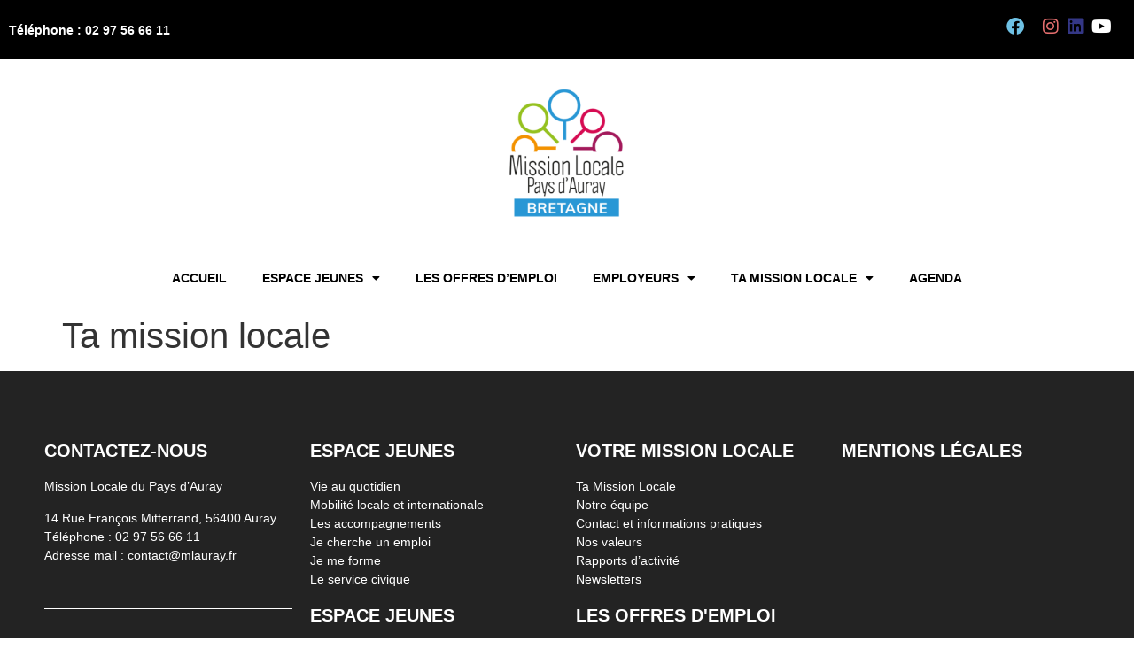

--- FILE ---
content_type: text/html; charset=UTF-8
request_url: https://mlauray.fr/votre-mission-locale/
body_size: 12164
content:
<!doctype html>
<html lang="fr-FR">
<head>
	<meta charset="UTF-8">
	<meta name="viewport" content="width=device-width, initial-scale=1">
	<link rel="profile" href="https://gmpg.org/xfn/11">
	<title>Ta mission locale &#8211; Mission Locale Auray</title>
<meta name='robots' content='max-image-preview:large' />
	<style>img:is([sizes="auto" i], [sizes^="auto," i]) { contain-intrinsic-size: 3000px 1500px }</style>
	<link rel="alternate" type="application/rss+xml" title="Mission Locale Auray &raquo; Flux" href="https://mlauray.fr/feed/" />
<link rel="alternate" type="application/rss+xml" title="Mission Locale Auray &raquo; Flux des commentaires" href="https://mlauray.fr/comments/feed/" />
<link rel="alternate" type="text/calendar" title="Mission Locale Auray &raquo; Flux iCal" href="https://mlauray.fr/events/?ical=1" />
<script>
window._wpemojiSettings = {"baseUrl":"https:\/\/s.w.org\/images\/core\/emoji\/16.0.1\/72x72\/","ext":".png","svgUrl":"https:\/\/s.w.org\/images\/core\/emoji\/16.0.1\/svg\/","svgExt":".svg","source":{"concatemoji":"https:\/\/mlauray.fr\/wp-includes\/js\/wp-emoji-release.min.js?ver=6.8.3"}};
/*! This file is auto-generated */
!function(s,n){var o,i,e;function c(e){try{var t={supportTests:e,timestamp:(new Date).valueOf()};sessionStorage.setItem(o,JSON.stringify(t))}catch(e){}}function p(e,t,n){e.clearRect(0,0,e.canvas.width,e.canvas.height),e.fillText(t,0,0);var t=new Uint32Array(e.getImageData(0,0,e.canvas.width,e.canvas.height).data),a=(e.clearRect(0,0,e.canvas.width,e.canvas.height),e.fillText(n,0,0),new Uint32Array(e.getImageData(0,0,e.canvas.width,e.canvas.height).data));return t.every(function(e,t){return e===a[t]})}function u(e,t){e.clearRect(0,0,e.canvas.width,e.canvas.height),e.fillText(t,0,0);for(var n=e.getImageData(16,16,1,1),a=0;a<n.data.length;a++)if(0!==n.data[a])return!1;return!0}function f(e,t,n,a){switch(t){case"flag":return n(e,"\ud83c\udff3\ufe0f\u200d\u26a7\ufe0f","\ud83c\udff3\ufe0f\u200b\u26a7\ufe0f")?!1:!n(e,"\ud83c\udde8\ud83c\uddf6","\ud83c\udde8\u200b\ud83c\uddf6")&&!n(e,"\ud83c\udff4\udb40\udc67\udb40\udc62\udb40\udc65\udb40\udc6e\udb40\udc67\udb40\udc7f","\ud83c\udff4\u200b\udb40\udc67\u200b\udb40\udc62\u200b\udb40\udc65\u200b\udb40\udc6e\u200b\udb40\udc67\u200b\udb40\udc7f");case"emoji":return!a(e,"\ud83e\udedf")}return!1}function g(e,t,n,a){var r="undefined"!=typeof WorkerGlobalScope&&self instanceof WorkerGlobalScope?new OffscreenCanvas(300,150):s.createElement("canvas"),o=r.getContext("2d",{willReadFrequently:!0}),i=(o.textBaseline="top",o.font="600 32px Arial",{});return e.forEach(function(e){i[e]=t(o,e,n,a)}),i}function t(e){var t=s.createElement("script");t.src=e,t.defer=!0,s.head.appendChild(t)}"undefined"!=typeof Promise&&(o="wpEmojiSettingsSupports",i=["flag","emoji"],n.supports={everything:!0,everythingExceptFlag:!0},e=new Promise(function(e){s.addEventListener("DOMContentLoaded",e,{once:!0})}),new Promise(function(t){var n=function(){try{var e=JSON.parse(sessionStorage.getItem(o));if("object"==typeof e&&"number"==typeof e.timestamp&&(new Date).valueOf()<e.timestamp+604800&&"object"==typeof e.supportTests)return e.supportTests}catch(e){}return null}();if(!n){if("undefined"!=typeof Worker&&"undefined"!=typeof OffscreenCanvas&&"undefined"!=typeof URL&&URL.createObjectURL&&"undefined"!=typeof Blob)try{var e="postMessage("+g.toString()+"("+[JSON.stringify(i),f.toString(),p.toString(),u.toString()].join(",")+"));",a=new Blob([e],{type:"text/javascript"}),r=new Worker(URL.createObjectURL(a),{name:"wpTestEmojiSupports"});return void(r.onmessage=function(e){c(n=e.data),r.terminate(),t(n)})}catch(e){}c(n=g(i,f,p,u))}t(n)}).then(function(e){for(var t in e)n.supports[t]=e[t],n.supports.everything=n.supports.everything&&n.supports[t],"flag"!==t&&(n.supports.everythingExceptFlag=n.supports.everythingExceptFlag&&n.supports[t]);n.supports.everythingExceptFlag=n.supports.everythingExceptFlag&&!n.supports.flag,n.DOMReady=!1,n.readyCallback=function(){n.DOMReady=!0}}).then(function(){return e}).then(function(){var e;n.supports.everything||(n.readyCallback(),(e=n.source||{}).concatemoji?t(e.concatemoji):e.wpemoji&&e.twemoji&&(t(e.twemoji),t(e.wpemoji)))}))}((window,document),window._wpemojiSettings);
</script>
<style id='wp-emoji-styles-inline-css'>

	img.wp-smiley, img.emoji {
		display: inline !important;
		border: none !important;
		box-shadow: none !important;
		height: 1em !important;
		width: 1em !important;
		margin: 0 0.07em !important;
		vertical-align: -0.1em !important;
		background: none !important;
		padding: 0 !important;
	}
</style>
<style id='global-styles-inline-css'>
:root{--wp--preset--aspect-ratio--square: 1;--wp--preset--aspect-ratio--4-3: 4/3;--wp--preset--aspect-ratio--3-4: 3/4;--wp--preset--aspect-ratio--3-2: 3/2;--wp--preset--aspect-ratio--2-3: 2/3;--wp--preset--aspect-ratio--16-9: 16/9;--wp--preset--aspect-ratio--9-16: 9/16;--wp--preset--color--black: #000000;--wp--preset--color--cyan-bluish-gray: #abb8c3;--wp--preset--color--white: #ffffff;--wp--preset--color--pale-pink: #f78da7;--wp--preset--color--vivid-red: #cf2e2e;--wp--preset--color--luminous-vivid-orange: #ff6900;--wp--preset--color--luminous-vivid-amber: #fcb900;--wp--preset--color--light-green-cyan: #7bdcb5;--wp--preset--color--vivid-green-cyan: #00d084;--wp--preset--color--pale-cyan-blue: #8ed1fc;--wp--preset--color--vivid-cyan-blue: #0693e3;--wp--preset--color--vivid-purple: #9b51e0;--wp--preset--gradient--vivid-cyan-blue-to-vivid-purple: linear-gradient(135deg,rgba(6,147,227,1) 0%,rgb(155,81,224) 100%);--wp--preset--gradient--light-green-cyan-to-vivid-green-cyan: linear-gradient(135deg,rgb(122,220,180) 0%,rgb(0,208,130) 100%);--wp--preset--gradient--luminous-vivid-amber-to-luminous-vivid-orange: linear-gradient(135deg,rgba(252,185,0,1) 0%,rgba(255,105,0,1) 100%);--wp--preset--gradient--luminous-vivid-orange-to-vivid-red: linear-gradient(135deg,rgba(255,105,0,1) 0%,rgb(207,46,46) 100%);--wp--preset--gradient--very-light-gray-to-cyan-bluish-gray: linear-gradient(135deg,rgb(238,238,238) 0%,rgb(169,184,195) 100%);--wp--preset--gradient--cool-to-warm-spectrum: linear-gradient(135deg,rgb(74,234,220) 0%,rgb(151,120,209) 20%,rgb(207,42,186) 40%,rgb(238,44,130) 60%,rgb(251,105,98) 80%,rgb(254,248,76) 100%);--wp--preset--gradient--blush-light-purple: linear-gradient(135deg,rgb(255,206,236) 0%,rgb(152,150,240) 100%);--wp--preset--gradient--blush-bordeaux: linear-gradient(135deg,rgb(254,205,165) 0%,rgb(254,45,45) 50%,rgb(107,0,62) 100%);--wp--preset--gradient--luminous-dusk: linear-gradient(135deg,rgb(255,203,112) 0%,rgb(199,81,192) 50%,rgb(65,88,208) 100%);--wp--preset--gradient--pale-ocean: linear-gradient(135deg,rgb(255,245,203) 0%,rgb(182,227,212) 50%,rgb(51,167,181) 100%);--wp--preset--gradient--electric-grass: linear-gradient(135deg,rgb(202,248,128) 0%,rgb(113,206,126) 100%);--wp--preset--gradient--midnight: linear-gradient(135deg,rgb(2,3,129) 0%,rgb(40,116,252) 100%);--wp--preset--font-size--small: 13px;--wp--preset--font-size--medium: 20px;--wp--preset--font-size--large: 36px;--wp--preset--font-size--x-large: 42px;--wp--preset--spacing--20: 0.44rem;--wp--preset--spacing--30: 0.67rem;--wp--preset--spacing--40: 1rem;--wp--preset--spacing--50: 1.5rem;--wp--preset--spacing--60: 2.25rem;--wp--preset--spacing--70: 3.38rem;--wp--preset--spacing--80: 5.06rem;--wp--preset--shadow--natural: 6px 6px 9px rgba(0, 0, 0, 0.2);--wp--preset--shadow--deep: 12px 12px 50px rgba(0, 0, 0, 0.4);--wp--preset--shadow--sharp: 6px 6px 0px rgba(0, 0, 0, 0.2);--wp--preset--shadow--outlined: 6px 6px 0px -3px rgba(255, 255, 255, 1), 6px 6px rgba(0, 0, 0, 1);--wp--preset--shadow--crisp: 6px 6px 0px rgba(0, 0, 0, 1);}:root { --wp--style--global--content-size: 800px;--wp--style--global--wide-size: 1200px; }:where(body) { margin: 0; }.wp-site-blocks > .alignleft { float: left; margin-right: 2em; }.wp-site-blocks > .alignright { float: right; margin-left: 2em; }.wp-site-blocks > .aligncenter { justify-content: center; margin-left: auto; margin-right: auto; }:where(.wp-site-blocks) > * { margin-block-start: 24px; margin-block-end: 0; }:where(.wp-site-blocks) > :first-child { margin-block-start: 0; }:where(.wp-site-blocks) > :last-child { margin-block-end: 0; }:root { --wp--style--block-gap: 24px; }:root :where(.is-layout-flow) > :first-child{margin-block-start: 0;}:root :where(.is-layout-flow) > :last-child{margin-block-end: 0;}:root :where(.is-layout-flow) > *{margin-block-start: 24px;margin-block-end: 0;}:root :where(.is-layout-constrained) > :first-child{margin-block-start: 0;}:root :where(.is-layout-constrained) > :last-child{margin-block-end: 0;}:root :where(.is-layout-constrained) > *{margin-block-start: 24px;margin-block-end: 0;}:root :where(.is-layout-flex){gap: 24px;}:root :where(.is-layout-grid){gap: 24px;}.is-layout-flow > .alignleft{float: left;margin-inline-start: 0;margin-inline-end: 2em;}.is-layout-flow > .alignright{float: right;margin-inline-start: 2em;margin-inline-end: 0;}.is-layout-flow > .aligncenter{margin-left: auto !important;margin-right: auto !important;}.is-layout-constrained > .alignleft{float: left;margin-inline-start: 0;margin-inline-end: 2em;}.is-layout-constrained > .alignright{float: right;margin-inline-start: 2em;margin-inline-end: 0;}.is-layout-constrained > .aligncenter{margin-left: auto !important;margin-right: auto !important;}.is-layout-constrained > :where(:not(.alignleft):not(.alignright):not(.alignfull)){max-width: var(--wp--style--global--content-size);margin-left: auto !important;margin-right: auto !important;}.is-layout-constrained > .alignwide{max-width: var(--wp--style--global--wide-size);}body .is-layout-flex{display: flex;}.is-layout-flex{flex-wrap: wrap;align-items: center;}.is-layout-flex > :is(*, div){margin: 0;}body .is-layout-grid{display: grid;}.is-layout-grid > :is(*, div){margin: 0;}body{padding-top: 0px;padding-right: 0px;padding-bottom: 0px;padding-left: 0px;}a:where(:not(.wp-element-button)){text-decoration: underline;}:root :where(.wp-element-button, .wp-block-button__link){background-color: #32373c;border-width: 0;color: #fff;font-family: inherit;font-size: inherit;line-height: inherit;padding: calc(0.667em + 2px) calc(1.333em + 2px);text-decoration: none;}.has-black-color{color: var(--wp--preset--color--black) !important;}.has-cyan-bluish-gray-color{color: var(--wp--preset--color--cyan-bluish-gray) !important;}.has-white-color{color: var(--wp--preset--color--white) !important;}.has-pale-pink-color{color: var(--wp--preset--color--pale-pink) !important;}.has-vivid-red-color{color: var(--wp--preset--color--vivid-red) !important;}.has-luminous-vivid-orange-color{color: var(--wp--preset--color--luminous-vivid-orange) !important;}.has-luminous-vivid-amber-color{color: var(--wp--preset--color--luminous-vivid-amber) !important;}.has-light-green-cyan-color{color: var(--wp--preset--color--light-green-cyan) !important;}.has-vivid-green-cyan-color{color: var(--wp--preset--color--vivid-green-cyan) !important;}.has-pale-cyan-blue-color{color: var(--wp--preset--color--pale-cyan-blue) !important;}.has-vivid-cyan-blue-color{color: var(--wp--preset--color--vivid-cyan-blue) !important;}.has-vivid-purple-color{color: var(--wp--preset--color--vivid-purple) !important;}.has-black-background-color{background-color: var(--wp--preset--color--black) !important;}.has-cyan-bluish-gray-background-color{background-color: var(--wp--preset--color--cyan-bluish-gray) !important;}.has-white-background-color{background-color: var(--wp--preset--color--white) !important;}.has-pale-pink-background-color{background-color: var(--wp--preset--color--pale-pink) !important;}.has-vivid-red-background-color{background-color: var(--wp--preset--color--vivid-red) !important;}.has-luminous-vivid-orange-background-color{background-color: var(--wp--preset--color--luminous-vivid-orange) !important;}.has-luminous-vivid-amber-background-color{background-color: var(--wp--preset--color--luminous-vivid-amber) !important;}.has-light-green-cyan-background-color{background-color: var(--wp--preset--color--light-green-cyan) !important;}.has-vivid-green-cyan-background-color{background-color: var(--wp--preset--color--vivid-green-cyan) !important;}.has-pale-cyan-blue-background-color{background-color: var(--wp--preset--color--pale-cyan-blue) !important;}.has-vivid-cyan-blue-background-color{background-color: var(--wp--preset--color--vivid-cyan-blue) !important;}.has-vivid-purple-background-color{background-color: var(--wp--preset--color--vivid-purple) !important;}.has-black-border-color{border-color: var(--wp--preset--color--black) !important;}.has-cyan-bluish-gray-border-color{border-color: var(--wp--preset--color--cyan-bluish-gray) !important;}.has-white-border-color{border-color: var(--wp--preset--color--white) !important;}.has-pale-pink-border-color{border-color: var(--wp--preset--color--pale-pink) !important;}.has-vivid-red-border-color{border-color: var(--wp--preset--color--vivid-red) !important;}.has-luminous-vivid-orange-border-color{border-color: var(--wp--preset--color--luminous-vivid-orange) !important;}.has-luminous-vivid-amber-border-color{border-color: var(--wp--preset--color--luminous-vivid-amber) !important;}.has-light-green-cyan-border-color{border-color: var(--wp--preset--color--light-green-cyan) !important;}.has-vivid-green-cyan-border-color{border-color: var(--wp--preset--color--vivid-green-cyan) !important;}.has-pale-cyan-blue-border-color{border-color: var(--wp--preset--color--pale-cyan-blue) !important;}.has-vivid-cyan-blue-border-color{border-color: var(--wp--preset--color--vivid-cyan-blue) !important;}.has-vivid-purple-border-color{border-color: var(--wp--preset--color--vivid-purple) !important;}.has-vivid-cyan-blue-to-vivid-purple-gradient-background{background: var(--wp--preset--gradient--vivid-cyan-blue-to-vivid-purple) !important;}.has-light-green-cyan-to-vivid-green-cyan-gradient-background{background: var(--wp--preset--gradient--light-green-cyan-to-vivid-green-cyan) !important;}.has-luminous-vivid-amber-to-luminous-vivid-orange-gradient-background{background: var(--wp--preset--gradient--luminous-vivid-amber-to-luminous-vivid-orange) !important;}.has-luminous-vivid-orange-to-vivid-red-gradient-background{background: var(--wp--preset--gradient--luminous-vivid-orange-to-vivid-red) !important;}.has-very-light-gray-to-cyan-bluish-gray-gradient-background{background: var(--wp--preset--gradient--very-light-gray-to-cyan-bluish-gray) !important;}.has-cool-to-warm-spectrum-gradient-background{background: var(--wp--preset--gradient--cool-to-warm-spectrum) !important;}.has-blush-light-purple-gradient-background{background: var(--wp--preset--gradient--blush-light-purple) !important;}.has-blush-bordeaux-gradient-background{background: var(--wp--preset--gradient--blush-bordeaux) !important;}.has-luminous-dusk-gradient-background{background: var(--wp--preset--gradient--luminous-dusk) !important;}.has-pale-ocean-gradient-background{background: var(--wp--preset--gradient--pale-ocean) !important;}.has-electric-grass-gradient-background{background: var(--wp--preset--gradient--electric-grass) !important;}.has-midnight-gradient-background{background: var(--wp--preset--gradient--midnight) !important;}.has-small-font-size{font-size: var(--wp--preset--font-size--small) !important;}.has-medium-font-size{font-size: var(--wp--preset--font-size--medium) !important;}.has-large-font-size{font-size: var(--wp--preset--font-size--large) !important;}.has-x-large-font-size{font-size: var(--wp--preset--font-size--x-large) !important;}
:root :where(.wp-block-pullquote){font-size: 1.5em;line-height: 1.6;}
</style>
<link rel='stylesheet' id='tribe-events-v2-single-skeleton-css' href='https://mlauray.fr/wp-content/plugins/the-events-calendar/build/css/tribe-events-single-skeleton.css?ver=6.15.4' media='all' />
<link rel='stylesheet' id='tribe-events-v2-single-skeleton-full-css' href='https://mlauray.fr/wp-content/plugins/the-events-calendar/build/css/tribe-events-single-full.css?ver=6.15.4' media='all' />
<link rel='stylesheet' id='tec-events-elementor-widgets-base-styles-css' href='https://mlauray.fr/wp-content/plugins/the-events-calendar/build/css/integrations/plugins/elementor/widgets/widget-base.css?ver=6.15.4' media='all' />
<link rel='stylesheet' id='hello-elementor-css' href='https://mlauray.fr/wp-content/themes/hello-elementor/assets/css/reset.css?ver=3.4.4' media='all' />
<link rel='stylesheet' id='hello-elementor-theme-style-css' href='https://mlauray.fr/wp-content/themes/hello-elementor/assets/css/theme.css?ver=3.4.4' media='all' />
<link rel='stylesheet' id='hello-elementor-header-footer-css' href='https://mlauray.fr/wp-content/themes/hello-elementor/assets/css/header-footer.css?ver=3.4.4' media='all' />
<link rel='stylesheet' id='elementor-frontend-css' href='https://mlauray.fr/wp-content/plugins/elementor/assets/css/frontend.min.css?ver=3.32.5' media='all' />
<link rel='stylesheet' id='elementor-post-5-css' href='https://mlauray.fr/wp-content/uploads/elementor/css/post-5.css?ver=1762287372' media='all' />
<link rel='stylesheet' id='widget-image-css' href='https://mlauray.fr/wp-content/plugins/elementor/assets/css/widget-image.min.css?ver=3.32.5' media='all' />
<link rel='stylesheet' id='e-sticky-css' href='https://mlauray.fr/wp-content/plugins/elementor-pro/assets/css/modules/sticky.min.css?ver=3.29.2' media='all' />
<link rel='stylesheet' id='widget-nav-menu-css' href='https://mlauray.fr/wp-content/plugins/elementor-pro/assets/css/widget-nav-menu.min.css?ver=3.29.2' media='all' />
<link rel='stylesheet' id='widget-spacer-css' href='https://mlauray.fr/wp-content/plugins/elementor/assets/css/widget-spacer.min.css?ver=3.32.5' media='all' />
<link rel='stylesheet' id='widget-heading-css' href='https://mlauray.fr/wp-content/plugins/elementor/assets/css/widget-heading.min.css?ver=3.32.5' media='all' />
<link rel='stylesheet' id='widget-divider-css' href='https://mlauray.fr/wp-content/plugins/elementor/assets/css/widget-divider.min.css?ver=3.32.5' media='all' />
<link rel='stylesheet' id='elementor-icons-css' href='https://mlauray.fr/wp-content/plugins/elementor/assets/lib/eicons/css/elementor-icons.min.css?ver=5.44.0' media='all' />
<link rel='stylesheet' id='elementor-post-29-css' href='https://mlauray.fr/wp-content/uploads/elementor/css/post-29.css?ver=1762287372' media='all' />
<link rel='stylesheet' id='elementor-post-341-css' href='https://mlauray.fr/wp-content/uploads/elementor/css/post-341.css?ver=1762287372' media='all' />
<link rel='stylesheet' id='ecs-styles-css' href='https://mlauray.fr/wp-content/plugins/ele-custom-skin/assets/css/ecs-style.css?ver=3.1.9' media='all' />
<link rel='stylesheet' id='elementor-gf-local-roboto-css' href='http://mlauray.fr/wp-content/uploads/elementor/google-fonts/css/roboto.css?ver=1742242563' media='all' />
<link rel='stylesheet' id='elementor-gf-local-robotoslab-css' href='http://mlauray.fr/wp-content/uploads/elementor/google-fonts/css/robotoslab.css?ver=1742242565' media='all' />
<link rel='stylesheet' id='elementor-icons-shared-0-css' href='https://mlauray.fr/wp-content/plugins/elementor/assets/lib/font-awesome/css/fontawesome.min.css?ver=5.15.3' media='all' />
<link rel='stylesheet' id='elementor-icons-fa-brands-css' href='https://mlauray.fr/wp-content/plugins/elementor/assets/lib/font-awesome/css/brands.min.css?ver=5.15.3' media='all' />
<link rel='stylesheet' id='elementor-icons-fa-solid-css' href='https://mlauray.fr/wp-content/plugins/elementor/assets/lib/font-awesome/css/solid.min.css?ver=5.15.3' media='all' />
<script src="https://mlauray.fr/wp-includes/js/jquery/jquery.min.js?ver=3.7.1" id="jquery-core-js"></script>
<script src="https://mlauray.fr/wp-includes/js/jquery/jquery-migrate.min.js?ver=3.4.1" id="jquery-migrate-js"></script>
<script id="ecs_ajax_load-js-extra">
var ecs_ajax_params = {"ajaxurl":"https:\/\/mlauray.fr\/wp-admin\/admin-ajax.php","posts":"{\"page\":0,\"pagename\":\"votre-mission-locale\",\"error\":\"\",\"m\":\"\",\"p\":0,\"post_parent\":\"\",\"subpost\":\"\",\"subpost_id\":\"\",\"attachment\":\"\",\"attachment_id\":0,\"name\":\"votre-mission-locale\",\"page_id\":0,\"second\":\"\",\"minute\":\"\",\"hour\":\"\",\"day\":0,\"monthnum\":0,\"year\":0,\"w\":0,\"category_name\":\"\",\"tag\":\"\",\"cat\":\"\",\"tag_id\":\"\",\"author\":\"\",\"author_name\":\"\",\"feed\":\"\",\"tb\":\"\",\"paged\":0,\"meta_key\":\"\",\"meta_value\":\"\",\"preview\":\"\",\"s\":\"\",\"sentence\":\"\",\"title\":\"\",\"fields\":\"all\",\"menu_order\":\"\",\"embed\":\"\",\"category__in\":[],\"category__not_in\":[],\"category__and\":[],\"post__in\":[],\"post__not_in\":[],\"post_name__in\":[],\"tag__in\":[],\"tag__not_in\":[],\"tag__and\":[],\"tag_slug__in\":[],\"tag_slug__and\":[],\"post_parent__in\":[],\"post_parent__not_in\":[],\"author__in\":[],\"author__not_in\":[],\"search_columns\":[],\"ignore_sticky_posts\":false,\"suppress_filters\":false,\"cache_results\":true,\"update_post_term_cache\":true,\"update_menu_item_cache\":false,\"lazy_load_term_meta\":true,\"update_post_meta_cache\":true,\"post_type\":\"\",\"posts_per_page\":10,\"nopaging\":false,\"comments_per_page\":\"50\",\"no_found_rows\":false,\"order\":\"DESC\"}"};
</script>
<script src="https://mlauray.fr/wp-content/plugins/ele-custom-skin/assets/js/ecs_ajax_pagination.js?ver=3.1.9" id="ecs_ajax_load-js"></script>
<script src="https://mlauray.fr/wp-content/plugins/ele-custom-skin/assets/js/ecs.js?ver=3.1.9" id="ecs-script-js"></script>
<link rel="https://api.w.org/" href="https://mlauray.fr/wp-json/" /><link rel="alternate" title="JSON" type="application/json" href="https://mlauray.fr/wp-json/wp/v2/pages/19" /><link rel="EditURI" type="application/rsd+xml" title="RSD" href="https://mlauray.fr/xmlrpc.php?rsd" />
<meta name="generator" content="WordPress 6.8.3" />
<link rel="canonical" href="https://mlauray.fr/votre-mission-locale/" />
<link rel='shortlink' href='https://mlauray.fr/?p=19' />
<link rel="alternate" title="oEmbed (JSON)" type="application/json+oembed" href="https://mlauray.fr/wp-json/oembed/1.0/embed?url=https%3A%2F%2Fmlauray.fr%2Fvotre-mission-locale%2F" />
<link rel="alternate" title="oEmbed (XML)" type="text/xml+oembed" href="https://mlauray.fr/wp-json/oembed/1.0/embed?url=https%3A%2F%2Fmlauray.fr%2Fvotre-mission-locale%2F&#038;format=xml" />
<meta name="tec-api-version" content="v1"><meta name="tec-api-origin" content="https://mlauray.fr"><link rel="alternate" href="https://mlauray.fr/wp-json/tribe/events/v1/" /><!-- Analytics by WP Statistics - https://wp-statistics.com -->
<meta name="generator" content="Elementor 3.32.5; features: additional_custom_breakpoints; settings: css_print_method-external, google_font-enabled, font_display-auto">
			<style>
				.e-con.e-parent:nth-of-type(n+4):not(.e-lazyloaded):not(.e-no-lazyload),
				.e-con.e-parent:nth-of-type(n+4):not(.e-lazyloaded):not(.e-no-lazyload) * {
					background-image: none !important;
				}
				@media screen and (max-height: 1024px) {
					.e-con.e-parent:nth-of-type(n+3):not(.e-lazyloaded):not(.e-no-lazyload),
					.e-con.e-parent:nth-of-type(n+3):not(.e-lazyloaded):not(.e-no-lazyload) * {
						background-image: none !important;
					}
				}
				@media screen and (max-height: 640px) {
					.e-con.e-parent:nth-of-type(n+2):not(.e-lazyloaded):not(.e-no-lazyload),
					.e-con.e-parent:nth-of-type(n+2):not(.e-lazyloaded):not(.e-no-lazyload) * {
						background-image: none !important;
					}
				}
			</style>
			</head>
<body class="wp-singular page-template-default page page-id-19 page-parent wp-custom-logo wp-embed-responsive wp-theme-hello-elementor tribe-no-js hello-elementor-default elementor-default elementor-kit-5 elementor-page elementor-page-19">


<a class="skip-link screen-reader-text" href="#content">Aller au contenu</a>

		<div data-elementor-type="header" data-elementor-id="29" class="elementor elementor-29 elementor-location-header" data-elementor-post-type="elementor_library">
					<section class="elementor-section elementor-top-section elementor-element elementor-element-e41713f elementor-section-full_width elementor-section-height-min-height elementor-section-height-default elementor-section-items-middle" data-id="e41713f" data-element_type="section" data-settings="{&quot;background_background&quot;:&quot;classic&quot;}">
						<div class="elementor-container elementor-column-gap-default">
					<div class="elementor-column elementor-col-50 elementor-top-column elementor-element elementor-element-4e5916f" data-id="4e5916f" data-element_type="column">
			<div class="elementor-widget-wrap elementor-element-populated">
						<div class="elementor-element elementor-element-9c5afdc elementor-widget elementor-widget-text-editor" data-id="9c5afdc" data-element_type="widget" data-widget_type="text-editor.default">
				<div class="elementor-widget-container">
									<p>Téléphone : 02 97 56 66 11 </p>								</div>
				</div>
					</div>
		</div>
				<div class="elementor-column elementor-col-50 elementor-top-column elementor-element elementor-element-ebd2fb7" data-id="ebd2fb7" data-element_type="column">
			<div class="elementor-widget-wrap elementor-element-populated">
						<section class="elementor-section elementor-inner-section elementor-element elementor-element-ba5565a elementor-section-boxed elementor-section-height-default elementor-section-height-default" data-id="ba5565a" data-element_type="section">
						<div class="elementor-container elementor-column-gap-default">
					<div class="elementor-column elementor-col-25 elementor-inner-column elementor-element elementor-element-7096b64" data-id="7096b64" data-element_type="column">
			<div class="elementor-widget-wrap elementor-element-populated">
						<div class="elementor-element elementor-element-86234a9 elementor-view-default elementor-widget elementor-widget-icon" data-id="86234a9" data-element_type="widget" data-widget_type="icon.default">
				<div class="elementor-widget-container">
							<div class="elementor-icon-wrapper">
			<a class="elementor-icon" href="https://www.facebook.com/missionlocaleauray">
			<i aria-hidden="true" class="fab fa-facebook"></i>			</a>
		</div>
						</div>
				</div>
					</div>
		</div>
				<div class="elementor-column elementor-col-25 elementor-inner-column elementor-element elementor-element-9d4b8cd" data-id="9d4b8cd" data-element_type="column">
			<div class="elementor-widget-wrap elementor-element-populated">
						<div class="elementor-element elementor-element-23c3fa7 elementor-view-default elementor-widget elementor-widget-icon" data-id="23c3fa7" data-element_type="widget" data-widget_type="icon.default">
				<div class="elementor-widget-container">
							<div class="elementor-icon-wrapper">
			<a class="elementor-icon" href="https://www.instagram.com/missionlocaleauray/">
			<i aria-hidden="true" class="fab fa-instagram"></i>			</a>
		</div>
						</div>
				</div>
					</div>
		</div>
				<div class="elementor-column elementor-col-25 elementor-inner-column elementor-element elementor-element-c84e96e" data-id="c84e96e" data-element_type="column">
			<div class="elementor-widget-wrap elementor-element-populated">
						<div class="elementor-element elementor-element-6c399f0 elementor-view-default elementor-widget elementor-widget-icon" data-id="6c399f0" data-element_type="widget" data-widget_type="icon.default">
				<div class="elementor-widget-container">
							<div class="elementor-icon-wrapper">
			<a class="elementor-icon" href="https://fr.linkedin.com/company/mission-locale-auray?original_referer=https%3A%2F%2Fwww.google.com%2F">
			<i aria-hidden="true" class="fab fa-linkedin"></i>			</a>
		</div>
						</div>
				</div>
					</div>
		</div>
				<div class="elementor-column elementor-col-25 elementor-inner-column elementor-element elementor-element-4d2ba1d" data-id="4d2ba1d" data-element_type="column">
			<div class="elementor-widget-wrap elementor-element-populated">
						<div class="elementor-element elementor-element-d5b0f7e elementor-view-default elementor-widget elementor-widget-icon" data-id="d5b0f7e" data-element_type="widget" data-widget_type="icon.default">
				<div class="elementor-widget-container">
							<div class="elementor-icon-wrapper">
			<a class="elementor-icon" href="https://www.youtube.com/channel/UCSOR5XWIK8AcAfTdZRWh1BA?app=desktop&#038;cbrd=1">
			<i aria-hidden="true" class="fab fa-youtube"></i>			</a>
		</div>
						</div>
				</div>
					</div>
		</div>
					</div>
		</section>
					</div>
		</div>
					</div>
		</section>
				<section class="elementor-section elementor-top-section elementor-element elementor-element-cf114e0 elementor-section-full_width elementor-section-height-default elementor-section-height-default" data-id="cf114e0" data-element_type="section" data-settings="{&quot;background_background&quot;:&quot;classic&quot;}">
						<div class="elementor-container elementor-column-gap-default">
					<div class="elementor-column elementor-col-100 elementor-top-column elementor-element elementor-element-f22d44e" data-id="f22d44e" data-element_type="column">
			<div class="elementor-widget-wrap elementor-element-populated">
						<div class="elementor-element elementor-element-cc38d9e elementor-widget elementor-widget-theme-site-logo elementor-widget-image" data-id="cc38d9e" data-element_type="widget" data-widget_type="theme-site-logo.default">
				<div class="elementor-widget-container">
											<a href="https://mlauray.fr">
			<img fetchpriority="high" width="1080" height="1080" src="https://mlauray.fr/wp-content/uploads/2022/06/Logo-ML.png" class="attachment-full size-full wp-image-5662" alt="" srcset="https://mlauray.fr/wp-content/uploads/2022/06/Logo-ML.png 1080w, https://mlauray.fr/wp-content/uploads/2022/06/Logo-ML-300x300.png 300w, https://mlauray.fr/wp-content/uploads/2022/06/Logo-ML-1024x1024.png 1024w, https://mlauray.fr/wp-content/uploads/2022/06/Logo-ML-150x150.png 150w, https://mlauray.fr/wp-content/uploads/2022/06/Logo-ML-768x768.png 768w" sizes="(max-width: 1080px) 100vw, 1080px" />				</a>
											</div>
				</div>
					</div>
		</div>
					</div>
		</section>
				<section class="elementor-section elementor-top-section elementor-element elementor-element-ae6fdfb elementor-section-full_width elementor-section-height-default elementor-section-height-default" data-id="ae6fdfb" data-element_type="section" data-settings="{&quot;background_background&quot;:&quot;classic&quot;}">
						<div class="elementor-container elementor-column-gap-default">
					<div class="elementor-column elementor-col-100 elementor-top-column elementor-element elementor-element-b84b0bc" data-id="b84b0bc" data-element_type="column">
			<div class="elementor-widget-wrap elementor-element-populated">
						<div class="elementor-element elementor-element-8069c54 elementor-nav-menu__align-center elementor-nav-menu--dropdown-tablet elementor-nav-menu__text-align-aside elementor-nav-menu--toggle elementor-nav-menu--burger elementor-widget elementor-widget-nav-menu" data-id="8069c54" data-element_type="widget" data-settings="{&quot;sticky&quot;:&quot;top&quot;,&quot;layout&quot;:&quot;horizontal&quot;,&quot;submenu_icon&quot;:{&quot;value&quot;:&quot;&lt;i class=\&quot;fas fa-caret-down\&quot;&gt;&lt;\/i&gt;&quot;,&quot;library&quot;:&quot;fa-solid&quot;},&quot;toggle&quot;:&quot;burger&quot;,&quot;sticky_on&quot;:[&quot;desktop&quot;,&quot;tablet&quot;,&quot;mobile&quot;],&quot;sticky_offset&quot;:0,&quot;sticky_effects_offset&quot;:0,&quot;sticky_anchor_link_offset&quot;:0}" data-widget_type="nav-menu.default">
				<div class="elementor-widget-container">
								<nav aria-label="Menu" class="elementor-nav-menu--main elementor-nav-menu__container elementor-nav-menu--layout-horizontal e--pointer-underline e--animation-fade">
				<ul id="menu-1-8069c54" class="elementor-nav-menu"><li class="menu-item menu-item-type-post_type menu-item-object-page menu-item-home menu-item-28"><a href="https://mlauray.fr/" class="elementor-item">Accueil</a></li>
<li class="menu-item menu-item-type-custom menu-item-object-custom menu-item-has-children menu-item-1066"><a href="#" class="elementor-item elementor-item-anchor">Espace jeunes</a>
<ul class="sub-menu elementor-nav-menu--dropdown">
	<li class="menu-item menu-item-type-post_type menu-item-object-page menu-item-74"><a href="https://mlauray.fr/espace-jeunes/vie-au-quotidien/" class="elementor-sub-item">Vie au quotidien</a></li>
	<li class="menu-item menu-item-type-post_type menu-item-object-page menu-item-73"><a href="https://mlauray.fr/espace-jeunes/mobilite-locale-et-internationale/" class="elementor-sub-item">Mobilité locale et internationale</a></li>
	<li class="menu-item menu-item-type-post_type menu-item-object-page menu-item-72"><a href="https://mlauray.fr/espace-jeunes/les-accompagnements/" class="elementor-sub-item">Les accompagnements</a></li>
	<li class="menu-item menu-item-type-post_type menu-item-object-page menu-item-71"><a href="https://mlauray.fr/espace-jeunes/je-cherche-un-emploi/" class="elementor-sub-item">Je cherche un emploi</a></li>
	<li class="menu-item menu-item-type-post_type menu-item-object-page menu-item-70"><a href="https://mlauray.fr/espace-jeunes/je-me-forme/" class="elementor-sub-item">Je me forme</a></li>
	<li class="menu-item menu-item-type-post_type menu-item-object-page menu-item-69"><a href="https://mlauray.fr/espace-jeunes/le-service-civique/" class="elementor-sub-item">Le service civique</a></li>
</ul>
</li>
<li class="menu-item menu-item-type-post_type menu-item-object-page menu-item-26"><a href="https://mlauray.fr/les-offres-demploi/" class="elementor-item">Les offres d’emploi</a></li>
<li class="menu-item menu-item-type-custom menu-item-object-custom menu-item-has-children menu-item-1067"><a href="#" class="elementor-item elementor-item-anchor">Employeurs</a>
<ul class="sub-menu elementor-nav-menu--dropdown">
	<li class="menu-item menu-item-type-post_type menu-item-object-page menu-item-204"><a href="https://mlauray.fr/employeurs/employeurs/" class="elementor-sub-item">Employeurs</a></li>
	<li class="menu-item menu-item-type-post_type menu-item-object-page menu-item-203"><a href="https://mlauray.fr/employeurs/parcours-emploi-competences/" class="elementor-sub-item">Parcours emploi compétences</a></li>
	<li class="menu-item menu-item-type-post_type menu-item-object-page menu-item-5221"><a href="https://mlauray.fr/employeurs/la-taxe-dapprentissage/" class="elementor-sub-item">La taxe d’apprentissage</a></li>
</ul>
</li>
<li class="menu-item menu-item-type-custom menu-item-object-custom menu-item-has-children menu-item-1068"><a href="#" class="elementor-item elementor-item-anchor">Ta mission locale</a>
<ul class="sub-menu elementor-nav-menu--dropdown">
	<li class="menu-item menu-item-type-post_type menu-item-object-page menu-item-235"><a href="https://mlauray.fr/votre-mission-locale/votre-mission-locale/" class="elementor-sub-item">Ta mission locale</a></li>
	<li class="menu-item menu-item-type-post_type menu-item-object-page menu-item-5029"><a href="https://mlauray.fr/votre-mission-locale/les-jeunes-temoignent/" class="elementor-sub-item">Les jeunes témoignent</a></li>
	<li class="menu-item menu-item-type-post_type menu-item-object-page menu-item-24"><a href="https://mlauray.fr/votre-mission-locale/je-participe-a-un-atelier/" class="elementor-sub-item">Je participe à un atelier</a></li>
	<li class="menu-item menu-item-type-post_type menu-item-object-page menu-item-234"><a href="https://mlauray.fr/votre-mission-locale/contact-et-informations-pratiques/" class="elementor-sub-item">Contact et informations pratiques</a></li>
	<li class="menu-item menu-item-type-post_type menu-item-object-page menu-item-244"><a href="https://mlauray.fr/votre-mission-locale/nos-valeurs/" class="elementor-sub-item">Nos valeurs</a></li>
	<li class="menu-item menu-item-type-post_type menu-item-object-page menu-item-263"><a href="https://mlauray.fr/votre-mission-locale/rapports-dactivite/" class="elementor-sub-item">Rapports d’activité</a></li>
</ul>
</li>
<li class="menu-item menu-item-type-custom menu-item-object-custom menu-item-336"><a href="https://mlauray.fr/index.php/events/" class="elementor-item">Agenda</a></li>
</ul>			</nav>
					<div class="elementor-menu-toggle" role="button" tabindex="0" aria-label="Permuter le menu" aria-expanded="false">
			<i aria-hidden="true" role="presentation" class="elementor-menu-toggle__icon--open eicon-menu-bar"></i><i aria-hidden="true" role="presentation" class="elementor-menu-toggle__icon--close eicon-close"></i>		</div>
					<nav class="elementor-nav-menu--dropdown elementor-nav-menu__container" aria-hidden="true">
				<ul id="menu-2-8069c54" class="elementor-nav-menu"><li class="menu-item menu-item-type-post_type menu-item-object-page menu-item-home menu-item-28"><a href="https://mlauray.fr/" class="elementor-item" tabindex="-1">Accueil</a></li>
<li class="menu-item menu-item-type-custom menu-item-object-custom menu-item-has-children menu-item-1066"><a href="#" class="elementor-item elementor-item-anchor" tabindex="-1">Espace jeunes</a>
<ul class="sub-menu elementor-nav-menu--dropdown">
	<li class="menu-item menu-item-type-post_type menu-item-object-page menu-item-74"><a href="https://mlauray.fr/espace-jeunes/vie-au-quotidien/" class="elementor-sub-item" tabindex="-1">Vie au quotidien</a></li>
	<li class="menu-item menu-item-type-post_type menu-item-object-page menu-item-73"><a href="https://mlauray.fr/espace-jeunes/mobilite-locale-et-internationale/" class="elementor-sub-item" tabindex="-1">Mobilité locale et internationale</a></li>
	<li class="menu-item menu-item-type-post_type menu-item-object-page menu-item-72"><a href="https://mlauray.fr/espace-jeunes/les-accompagnements/" class="elementor-sub-item" tabindex="-1">Les accompagnements</a></li>
	<li class="menu-item menu-item-type-post_type menu-item-object-page menu-item-71"><a href="https://mlauray.fr/espace-jeunes/je-cherche-un-emploi/" class="elementor-sub-item" tabindex="-1">Je cherche un emploi</a></li>
	<li class="menu-item menu-item-type-post_type menu-item-object-page menu-item-70"><a href="https://mlauray.fr/espace-jeunes/je-me-forme/" class="elementor-sub-item" tabindex="-1">Je me forme</a></li>
	<li class="menu-item menu-item-type-post_type menu-item-object-page menu-item-69"><a href="https://mlauray.fr/espace-jeunes/le-service-civique/" class="elementor-sub-item" tabindex="-1">Le service civique</a></li>
</ul>
</li>
<li class="menu-item menu-item-type-post_type menu-item-object-page menu-item-26"><a href="https://mlauray.fr/les-offres-demploi/" class="elementor-item" tabindex="-1">Les offres d’emploi</a></li>
<li class="menu-item menu-item-type-custom menu-item-object-custom menu-item-has-children menu-item-1067"><a href="#" class="elementor-item elementor-item-anchor" tabindex="-1">Employeurs</a>
<ul class="sub-menu elementor-nav-menu--dropdown">
	<li class="menu-item menu-item-type-post_type menu-item-object-page menu-item-204"><a href="https://mlauray.fr/employeurs/employeurs/" class="elementor-sub-item" tabindex="-1">Employeurs</a></li>
	<li class="menu-item menu-item-type-post_type menu-item-object-page menu-item-203"><a href="https://mlauray.fr/employeurs/parcours-emploi-competences/" class="elementor-sub-item" tabindex="-1">Parcours emploi compétences</a></li>
	<li class="menu-item menu-item-type-post_type menu-item-object-page menu-item-5221"><a href="https://mlauray.fr/employeurs/la-taxe-dapprentissage/" class="elementor-sub-item" tabindex="-1">La taxe d’apprentissage</a></li>
</ul>
</li>
<li class="menu-item menu-item-type-custom menu-item-object-custom menu-item-has-children menu-item-1068"><a href="#" class="elementor-item elementor-item-anchor" tabindex="-1">Ta mission locale</a>
<ul class="sub-menu elementor-nav-menu--dropdown">
	<li class="menu-item menu-item-type-post_type menu-item-object-page menu-item-235"><a href="https://mlauray.fr/votre-mission-locale/votre-mission-locale/" class="elementor-sub-item" tabindex="-1">Ta mission locale</a></li>
	<li class="menu-item menu-item-type-post_type menu-item-object-page menu-item-5029"><a href="https://mlauray.fr/votre-mission-locale/les-jeunes-temoignent/" class="elementor-sub-item" tabindex="-1">Les jeunes témoignent</a></li>
	<li class="menu-item menu-item-type-post_type menu-item-object-page menu-item-24"><a href="https://mlauray.fr/votre-mission-locale/je-participe-a-un-atelier/" class="elementor-sub-item" tabindex="-1">Je participe à un atelier</a></li>
	<li class="menu-item menu-item-type-post_type menu-item-object-page menu-item-234"><a href="https://mlauray.fr/votre-mission-locale/contact-et-informations-pratiques/" class="elementor-sub-item" tabindex="-1">Contact et informations pratiques</a></li>
	<li class="menu-item menu-item-type-post_type menu-item-object-page menu-item-244"><a href="https://mlauray.fr/votre-mission-locale/nos-valeurs/" class="elementor-sub-item" tabindex="-1">Nos valeurs</a></li>
	<li class="menu-item menu-item-type-post_type menu-item-object-page menu-item-263"><a href="https://mlauray.fr/votre-mission-locale/rapports-dactivite/" class="elementor-sub-item" tabindex="-1">Rapports d’activité</a></li>
</ul>
</li>
<li class="menu-item menu-item-type-custom menu-item-object-custom menu-item-336"><a href="https://mlauray.fr/index.php/events/" class="elementor-item" tabindex="-1">Agenda</a></li>
</ul>			</nav>
						</div>
				</div>
					</div>
		</div>
					</div>
		</section>
				</div>
		
<main id="content" class="site-main post-19 page type-page status-publish hentry">

			<div class="page-header">
			<h1 class="entry-title">Ta mission locale</h1>		</div>
	
	<div class="page-content">
		
		
			</div>

	
</main>

			<div data-elementor-type="footer" data-elementor-id="341" class="elementor elementor-341 elementor-location-footer" data-elementor-post-type="elementor_library">
					<section class="elementor-section elementor-top-section elementor-element elementor-element-77bef4d elementor-section-boxed elementor-section-height-default elementor-section-height-default" data-id="77bef4d" data-element_type="section" data-settings="{&quot;background_background&quot;:&quot;classic&quot;}">
						<div class="elementor-container elementor-column-gap-default">
					<div class="elementor-column elementor-col-100 elementor-top-column elementor-element elementor-element-20b37dc" data-id="20b37dc" data-element_type="column">
			<div class="elementor-widget-wrap elementor-element-populated">
						<div class="elementor-element elementor-element-c9c6e53 elementor-widget elementor-widget-spacer" data-id="c9c6e53" data-element_type="widget" data-widget_type="spacer.default">
				<div class="elementor-widget-container">
							<div class="elementor-spacer">
			<div class="elementor-spacer-inner"></div>
		</div>
						</div>
				</div>
					</div>
		</div>
					</div>
		</section>
				<section class="elementor-section elementor-top-section elementor-element elementor-element-57f784e elementor-section-boxed elementor-section-height-default elementor-section-height-default" data-id="57f784e" data-element_type="section" data-settings="{&quot;background_background&quot;:&quot;classic&quot;}">
						<div class="elementor-container elementor-column-gap-default">
					<div class="elementor-column elementor-col-25 elementor-top-column elementor-element elementor-element-efc9e7f" data-id="efc9e7f" data-element_type="column">
			<div class="elementor-widget-wrap elementor-element-populated">
						<div class="elementor-element elementor-element-0798e57 elementor-widget elementor-widget-heading" data-id="0798e57" data-element_type="widget" data-widget_type="heading.default">
				<div class="elementor-widget-container">
					<p class="elementor-heading-title elementor-size-default"><a href="https://mlauray.fr/votre-mission-locale/">Contactez-nous</a></p>				</div>
				</div>
				<div class="elementor-element elementor-element-6b74670 elementor-widget elementor-widget-text-editor" data-id="6b74670" data-element_type="widget" data-widget_type="text-editor.default">
				<div class="elementor-widget-container">
									<p><strong>Mission Locale du Pays d&rsquo;Auray</strong></p><p>14 Rue François Mitterrand, 56400 Auray<br />Téléphone : <span aria-label="Appeler le 02 97 56 66 11">02 97 56 66 11<br />Adresse mail : contact@mlauray.fr</span></p>								</div>
				</div>
				<div class="elementor-element elementor-element-50b9367 elementor-widget-divider--view-line elementor-widget elementor-widget-divider" data-id="50b9367" data-element_type="widget" data-widget_type="divider.default">
				<div class="elementor-widget-container">
							<div class="elementor-divider">
			<span class="elementor-divider-separator">
						</span>
		</div>
						</div>
				</div>
				<div class="elementor-element elementor-element-75da9a9 elementor-widget elementor-widget-heading" data-id="75da9a9" data-element_type="widget" data-widget_type="heading.default">
				<div class="elementor-widget-container">
					<p class="elementor-heading-title elementor-size-default"><a href="https://mlauray.fr/votre-mission-locale/">Suivez-nous</a></p>				</div>
				</div>
				<section class="elementor-section elementor-inner-section elementor-element elementor-element-93a42b6 elementor-section-boxed elementor-section-height-default elementor-section-height-default" data-id="93a42b6" data-element_type="section">
						<div class="elementor-container elementor-column-gap-default">
					<div class="elementor-column elementor-col-25 elementor-inner-column elementor-element elementor-element-fa5f3e3" data-id="fa5f3e3" data-element_type="column">
			<div class="elementor-widget-wrap elementor-element-populated">
						<div class="elementor-element elementor-element-63848a1 elementor-view-default elementor-widget elementor-widget-icon" data-id="63848a1" data-element_type="widget" data-widget_type="icon.default">
				<div class="elementor-widget-container">
							<div class="elementor-icon-wrapper">
			<a class="elementor-icon" href="https://www.facebook.com/missionlocaleauray">
			<i aria-hidden="true" class="fab fa-facebook"></i>			</a>
		</div>
						</div>
				</div>
					</div>
		</div>
				<div class="elementor-column elementor-col-25 elementor-inner-column elementor-element elementor-element-c85708a" data-id="c85708a" data-element_type="column">
			<div class="elementor-widget-wrap elementor-element-populated">
						<div class="elementor-element elementor-element-e8b0368 elementor-view-default elementor-widget elementor-widget-icon" data-id="e8b0368" data-element_type="widget" data-widget_type="icon.default">
				<div class="elementor-widget-container">
							<div class="elementor-icon-wrapper">
			<a class="elementor-icon" href="https://instagram.com/missionlocaleauray?igshid=MzRlODBiNWFlZA==">
			<i aria-hidden="true" class="fab fa-instagram"></i>			</a>
		</div>
						</div>
				</div>
					</div>
		</div>
				<div class="elementor-column elementor-col-25 elementor-inner-column elementor-element elementor-element-3a29623" data-id="3a29623" data-element_type="column">
			<div class="elementor-widget-wrap elementor-element-populated">
						<div class="elementor-element elementor-element-f90b005 elementor-view-default elementor-widget elementor-widget-icon" data-id="f90b005" data-element_type="widget" data-widget_type="icon.default">
				<div class="elementor-widget-container">
							<div class="elementor-icon-wrapper">
			<a class="elementor-icon" href="https://fr.linkedin.com/company/mission-locale-auray?original_referer=https%3A%2F%2Fwww.google.com%2F">
			<i aria-hidden="true" class="fab fa-linkedin"></i>			</a>
		</div>
						</div>
				</div>
					</div>
		</div>
				<div class="elementor-column elementor-col-25 elementor-inner-column elementor-element elementor-element-4b5c3df" data-id="4b5c3df" data-element_type="column">
			<div class="elementor-widget-wrap elementor-element-populated">
						<div class="elementor-element elementor-element-89d0550 elementor-view-default elementor-widget elementor-widget-icon" data-id="89d0550" data-element_type="widget" data-widget_type="icon.default">
				<div class="elementor-widget-container">
							<div class="elementor-icon-wrapper">
			<a class="elementor-icon" href="https://www.youtube.com/channel/UCSOR5XWIK8AcAfTdZRWh1BA?app=desktop&#038;cbrd=1">
			<i aria-hidden="true" class="fab fa-youtube"></i>			</a>
		</div>
						</div>
				</div>
					</div>
		</div>
					</div>
		</section>
					</div>
		</div>
				<div class="elementor-column elementor-col-25 elementor-top-column elementor-element elementor-element-0d18d10" data-id="0d18d10" data-element_type="column">
			<div class="elementor-widget-wrap elementor-element-populated">
						<div class="elementor-element elementor-element-8d6a7fe elementor-widget elementor-widget-heading" data-id="8d6a7fe" data-element_type="widget" data-widget_type="heading.default">
				<div class="elementor-widget-container">
					<p class="elementor-heading-title elementor-size-default">Espace jeunes</p>				</div>
				</div>
				<div class="elementor-element elementor-element-e0b8c70 elementor-widget elementor-widget-text-editor" data-id="e0b8c70" data-element_type="widget" data-widget_type="text-editor.default">
				<div class="elementor-widget-container">
									<a style="color: white;" href="https://mlauray.fr/index.php/espace-jeunes/vie-au-quotidien/"><b>Vie au quotidien</b></a><br>
<a style="color: white;"href="https://mlauray.fr/index.php/espace-jeunes/mobilite-locale-et-internationale/"><b>Mobilité locale et internationale </b></a><br>
<a style="color: white;"href="https://mlauray.fr/index.php/espace-jeunes/les-accompagnements/"><b>Les accompagnements</b></a><br>
<a style="color: white;"href="https://mlauray.fr/index.php/espace-jeunes/je-cherche-un-emploi/"><b>Je cherche un emploi</b></a><br>
<a style="color: white;"href="https://mlauray.fr/index.php/espace-jeunes/je-me-forme/"><b>Je me forme</b></a><br>
<a style="color: white;"href="https://mlauray.fr/index.php/espace-jeunes/le-service-civique/"><b>Le service civique</b></a>								</div>
				</div>
				<div class="elementor-element elementor-element-42b69b0 elementor-widget elementor-widget-heading" data-id="42b69b0" data-element_type="widget" data-widget_type="heading.default">
				<div class="elementor-widget-container">
					<p class="elementor-heading-title elementor-size-default">Espace jeunes</p>				</div>
				</div>
				<div class="elementor-element elementor-element-41755a3 elementor-widget elementor-widget-text-editor" data-id="41755a3" data-element_type="widget" data-widget_type="text-editor.default">
				<div class="elementor-widget-container">
									<p><a style="color: white;" href="https://mlauray.fr/index.php/employeurs/employeurs/"><b>Employeurs</b></a><br /><a style="color: white;" href="https://mlauray.fr/index.php/employeurs/parcours-emploi-competences/"><b>Parcours emploi compétences</b></a><br /><a style="color: white;" href="https://mlauray.fr/index.php/employeurs/le-contrat-initiative-emploi-c-i-e/"><b>Le contrat initiative emploi</b></a></p>								</div>
				</div>
					</div>
		</div>
				<div class="elementor-column elementor-col-25 elementor-top-column elementor-element elementor-element-248dd76" data-id="248dd76" data-element_type="column">
			<div class="elementor-widget-wrap elementor-element-populated">
						<div class="elementor-element elementor-element-44fab36 elementor-widget elementor-widget-heading" data-id="44fab36" data-element_type="widget" data-widget_type="heading.default">
				<div class="elementor-widget-container">
					<p class="elementor-heading-title elementor-size-default">Votre mission locale</p>				</div>
				</div>
				<div class="elementor-element elementor-element-bd0811b elementor-widget elementor-widget-text-editor" data-id="bd0811b" data-element_type="widget" data-widget_type="text-editor.default">
				<div class="elementor-widget-container">
									<a style="color: white;" href="https://mlauray.fr/index.php/votre-mission-locale/votre-mission-locale/"><b>Ta Mission Locale</b></a><br>
<a style="color: white;" href="https://mlauray.fr/index.php/votre-mission-locale/notre-equipe/"><b>Notre équipe</b></a><br>
<a style="color: white;" href="https://mlauray.fr/index.php/votre-mission-locale/contact-et-informations-pratiques/"><b>Contact et informations pratiques</b></a><br>
<a style="color: white;" href="https://mlauray.fr/index.php/votre-mission-locale/nos-valeurs/"><b>Nos valeurs</b></a><br>
<a style="color: white;" href="https://mlauray.fr/index.php/votre-mission-locale/rapports-dactivite/"><b>Rapports d&rsquo;activité</b></a><br>
<a style="color: white;" href="https://mlauray.fr/index.php/votre-mission-locale/newsletter/"><b>Newsletters</b></a>								</div>
				</div>
				<div class="elementor-element elementor-element-66bb2f6 elementor-widget elementor-widget-heading" data-id="66bb2f6" data-element_type="widget" data-widget_type="heading.default">
				<div class="elementor-widget-container">
					<p class="elementor-heading-title elementor-size-default"><a href="https://mlauray.fr/index.php/les-offres-demploi/">Les offres d'emploi</a></p>				</div>
				</div>
				<div class="elementor-element elementor-element-d111da6 elementor-widget elementor-widget-heading" data-id="d111da6" data-element_type="widget" data-widget_type="heading.default">
				<div class="elementor-widget-container">
					<p class="elementor-heading-title elementor-size-default"><a href="https://mlauray.fr/index.php/benevoles/">Bénévoles</a></p>				</div>
				</div>
				<div class="elementor-element elementor-element-47656a2 elementor-widget elementor-widget-heading" data-id="47656a2" data-element_type="widget" data-widget_type="heading.default">
				<div class="elementor-widget-container">
					<p class="elementor-heading-title elementor-size-default"><a href="https://mlauray.fr/index.php/events/">Agenda</a></p>				</div>
				</div>
					</div>
		</div>
				<div class="elementor-column elementor-col-25 elementor-top-column elementor-element elementor-element-bc849da" data-id="bc849da" data-element_type="column">
			<div class="elementor-widget-wrap elementor-element-populated">
						<div class="elementor-element elementor-element-ced19bb elementor-widget elementor-widget-heading" data-id="ced19bb" data-element_type="widget" data-widget_type="heading.default">
				<div class="elementor-widget-container">
					<p class="elementor-heading-title elementor-size-default"><a href="https://mlauray.fr/mentions-legales/">Mentions légales</a></p>				</div>
				</div>
					</div>
		</div>
					</div>
		</section>
				<section class="elementor-section elementor-top-section elementor-element elementor-element-bd18e18 elementor-section-boxed elementor-section-height-default elementor-section-height-default" data-id="bd18e18" data-element_type="section" data-settings="{&quot;background_background&quot;:&quot;classic&quot;}">
						<div class="elementor-container elementor-column-gap-default">
					<div class="elementor-column elementor-col-100 elementor-top-column elementor-element elementor-element-1be4882" data-id="1be4882" data-element_type="column">
			<div class="elementor-widget-wrap elementor-element-populated">
						<div class="elementor-element elementor-element-ee71b03 elementor-widget elementor-widget-spacer" data-id="ee71b03" data-element_type="widget" data-widget_type="spacer.default">
				<div class="elementor-widget-container">
							<div class="elementor-spacer">
			<div class="elementor-spacer-inner"></div>
		</div>
						</div>
				</div>
				<div class="elementor-element elementor-element-f61b007 elementor-widget elementor-widget-text-editor" data-id="f61b007" data-element_type="widget" data-widget_type="text-editor.default">
				<div class="elementor-widget-container">
									<p>Mission Locale du Pays d&rsquo;Auray © 2022</p>								</div>
				</div>
					</div>
		</div>
					</div>
		</section>
				</div>
		
<script type="speculationrules">
{"prefetch":[{"source":"document","where":{"and":[{"href_matches":"\/*"},{"not":{"href_matches":["\/wp-*.php","\/wp-admin\/*","\/wp-content\/uploads\/*","\/wp-content\/*","\/wp-content\/plugins\/*","\/wp-content\/themes\/hello-elementor\/*","\/*\\?(.+)"]}},{"not":{"selector_matches":"a[rel~=\"nofollow\"]"}},{"not":{"selector_matches":".no-prefetch, .no-prefetch a"}}]},"eagerness":"conservative"}]}
</script>
		<script>
		( function ( body ) {
			'use strict';
			body.className = body.className.replace( /\btribe-no-js\b/, 'tribe-js' );
		} )( document.body );
		</script>
		<script> /* <![CDATA[ */var tribe_l10n_datatables = {"aria":{"sort_ascending":": activate to sort column ascending","sort_descending":": activate to sort column descending"},"length_menu":"Show _MENU_ entries","empty_table":"No data available in table","info":"Showing _START_ to _END_ of _TOTAL_ entries","info_empty":"Showing 0 to 0 of 0 entries","info_filtered":"(filtered from _MAX_ total entries)","zero_records":"No matching records found","search":"Search:","all_selected_text":"All items on this page were selected. ","select_all_link":"Select all pages","clear_selection":"Clear Selection.","pagination":{"all":"All","next":"Next","previous":"Previous"},"select":{"rows":{"0":"","_":": Selected %d rows","1":": Selected 1 row"}},"datepicker":{"dayNames":["dimanche","lundi","mardi","mercredi","jeudi","vendredi","samedi"],"dayNamesShort":["dim","lun","mar","mer","jeu","ven","sam"],"dayNamesMin":["D","L","M","M","J","V","S"],"monthNames":["janvier","f\u00e9vrier","mars","avril","mai","juin","juillet","ao\u00fbt","septembre","octobre","novembre","d\u00e9cembre"],"monthNamesShort":["janvier","f\u00e9vrier","mars","avril","mai","juin","juillet","ao\u00fbt","septembre","octobre","novembre","d\u00e9cembre"],"monthNamesMin":["Jan","F\u00e9v","Mar","Avr","Mai","Juin","Juil","Ao\u00fbt","Sep","Oct","Nov","D\u00e9c"],"nextText":"Next","prevText":"Prev","currentText":"Today","closeText":"Done","today":"Today","clear":"Clear"}};/* ]]> */ </script>			<script>
				const lazyloadRunObserver = () => {
					const lazyloadBackgrounds = document.querySelectorAll( `.e-con.e-parent:not(.e-lazyloaded)` );
					const lazyloadBackgroundObserver = new IntersectionObserver( ( entries ) => {
						entries.forEach( ( entry ) => {
							if ( entry.isIntersecting ) {
								let lazyloadBackground = entry.target;
								if( lazyloadBackground ) {
									lazyloadBackground.classList.add( 'e-lazyloaded' );
								}
								lazyloadBackgroundObserver.unobserve( entry.target );
							}
						});
					}, { rootMargin: '200px 0px 200px 0px' } );
					lazyloadBackgrounds.forEach( ( lazyloadBackground ) => {
						lazyloadBackgroundObserver.observe( lazyloadBackground );
					} );
				};
				const events = [
					'DOMContentLoaded',
					'elementor/lazyload/observe',
				];
				events.forEach( ( event ) => {
					document.addEventListener( event, lazyloadRunObserver );
				} );
			</script>
			<script src="https://mlauray.fr/wp-content/plugins/the-events-calendar/common/build/js/user-agent.js?ver=da75d0bdea6dde3898df" id="tec-user-agent-js"></script>
<script src="https://mlauray.fr/wp-content/themes/hello-elementor/assets/js/hello-frontend.js?ver=3.4.4" id="hello-theme-frontend-js"></script>
<script src="https://mlauray.fr/wp-content/plugins/elementor/assets/js/webpack.runtime.min.js?ver=3.32.5" id="elementor-webpack-runtime-js"></script>
<script src="https://mlauray.fr/wp-content/plugins/elementor/assets/js/frontend-modules.min.js?ver=3.32.5" id="elementor-frontend-modules-js"></script>
<script src="https://mlauray.fr/wp-includes/js/jquery/ui/core.min.js?ver=1.13.3" id="jquery-ui-core-js"></script>
<script id="elementor-frontend-js-before">
var elementorFrontendConfig = {"environmentMode":{"edit":false,"wpPreview":false,"isScriptDebug":false},"i18n":{"shareOnFacebook":"Partager sur Facebook","shareOnTwitter":"Partager sur Twitter","pinIt":"L\u2019\u00e9pingler","download":"T\u00e9l\u00e9charger","downloadImage":"T\u00e9l\u00e9charger une image","fullscreen":"Plein \u00e9cran","zoom":"Zoom","share":"Partager","playVideo":"Lire la vid\u00e9o","previous":"Pr\u00e9c\u00e9dent","next":"Suivant","close":"Fermer","a11yCarouselPrevSlideMessage":"Diapositive pr\u00e9c\u00e9dente","a11yCarouselNextSlideMessage":"Diapositive suivante","a11yCarouselFirstSlideMessage":"Ceci est la premi\u00e8re diapositive","a11yCarouselLastSlideMessage":"Ceci est la derni\u00e8re diapositive","a11yCarouselPaginationBulletMessage":"Aller \u00e0 la diapositive"},"is_rtl":false,"breakpoints":{"xs":0,"sm":480,"md":768,"lg":1025,"xl":1440,"xxl":1600},"responsive":{"breakpoints":{"mobile":{"label":"Portrait mobile","value":767,"default_value":767,"direction":"max","is_enabled":true},"mobile_extra":{"label":"Mobile Paysage","value":880,"default_value":880,"direction":"max","is_enabled":false},"tablet":{"label":"Tablette en mode portrait","value":1024,"default_value":1024,"direction":"max","is_enabled":true},"tablet_extra":{"label":"Tablette en mode paysage","value":1200,"default_value":1200,"direction":"max","is_enabled":false},"laptop":{"label":"Portable","value":1366,"default_value":1366,"direction":"max","is_enabled":false},"widescreen":{"label":"\u00c9cran large","value":2400,"default_value":2400,"direction":"min","is_enabled":false}},"hasCustomBreakpoints":false},"version":"3.32.5","is_static":false,"experimentalFeatures":{"additional_custom_breakpoints":true,"theme_builder_v2":true,"hello-theme-header-footer":true,"home_screen":true,"global_classes_should_enforce_capabilities":true,"e_variables":true,"cloud-library":true,"e_opt_in_v4_page":true,"import-export-customization":true},"urls":{"assets":"https:\/\/mlauray.fr\/wp-content\/plugins\/elementor\/assets\/","ajaxurl":"https:\/\/mlauray.fr\/wp-admin\/admin-ajax.php","uploadUrl":"http:\/\/mlauray.fr\/wp-content\/uploads"},"nonces":{"floatingButtonsClickTracking":"20be074b19"},"swiperClass":"swiper","settings":{"page":[],"editorPreferences":[]},"kit":{"active_breakpoints":["viewport_mobile","viewport_tablet"],"global_image_lightbox":"yes","lightbox_enable_counter":"yes","lightbox_enable_fullscreen":"yes","lightbox_enable_zoom":"yes","lightbox_enable_share":"yes","lightbox_title_src":"title","lightbox_description_src":"description","hello_header_logo_type":"logo","hello_header_menu_layout":"horizontal","hello_footer_logo_type":"logo"},"post":{"id":19,"title":"Ta%20mission%20locale%20%E2%80%93%20Mission%20Locale%20Auray","excerpt":"","featuredImage":false}};
</script>
<script src="https://mlauray.fr/wp-content/plugins/elementor/assets/js/frontend.min.js?ver=3.32.5" id="elementor-frontend-js"></script>
<script src="https://mlauray.fr/wp-content/plugins/elementor-pro/assets/lib/sticky/jquery.sticky.min.js?ver=3.29.2" id="e-sticky-js"></script>
<script src="https://mlauray.fr/wp-content/plugins/elementor-pro/assets/lib/smartmenus/jquery.smartmenus.min.js?ver=1.2.1" id="smartmenus-js"></script>
<script src="https://mlauray.fr/wp-content/plugins/elementor-pro/assets/js/webpack-pro.runtime.min.js?ver=3.29.2" id="elementor-pro-webpack-runtime-js"></script>
<script src="https://mlauray.fr/wp-includes/js/dist/hooks.min.js?ver=4d63a3d491d11ffd8ac6" id="wp-hooks-js"></script>
<script src="https://mlauray.fr/wp-includes/js/dist/i18n.min.js?ver=5e580eb46a90c2b997e6" id="wp-i18n-js"></script>
<script id="wp-i18n-js-after">
wp.i18n.setLocaleData( { 'text direction\u0004ltr': [ 'ltr' ] } );
</script>
<script id="elementor-pro-frontend-js-before">
var ElementorProFrontendConfig = {"ajaxurl":"https:\/\/mlauray.fr\/wp-admin\/admin-ajax.php","nonce":"b5319613a4","urls":{"assets":"https:\/\/mlauray.fr\/wp-content\/plugins\/elementor-pro\/assets\/","rest":"https:\/\/mlauray.fr\/wp-json\/"},"settings":{"lazy_load_background_images":true},"popup":{"hasPopUps":false},"shareButtonsNetworks":{"facebook":{"title":"Facebook","has_counter":true},"twitter":{"title":"Twitter"},"linkedin":{"title":"LinkedIn","has_counter":true},"pinterest":{"title":"Pinterest","has_counter":true},"reddit":{"title":"Reddit","has_counter":true},"vk":{"title":"VK","has_counter":true},"odnoklassniki":{"title":"OK","has_counter":true},"tumblr":{"title":"Tumblr"},"digg":{"title":"Digg"},"skype":{"title":"Skype"},"stumbleupon":{"title":"StumbleUpon","has_counter":true},"mix":{"title":"Mix"},"telegram":{"title":"Telegram"},"pocket":{"title":"Pocket","has_counter":true},"xing":{"title":"XING","has_counter":true},"whatsapp":{"title":"WhatsApp"},"email":{"title":"Email"},"print":{"title":"Print"},"x-twitter":{"title":"X"},"threads":{"title":"Threads"}},"facebook_sdk":{"lang":"fr_FR","app_id":""},"lottie":{"defaultAnimationUrl":"https:\/\/mlauray.fr\/wp-content\/plugins\/elementor-pro\/modules\/lottie\/assets\/animations\/default.json"}};
</script>
<script src="https://mlauray.fr/wp-content/plugins/elementor-pro/assets/js/frontend.min.js?ver=3.29.2" id="elementor-pro-frontend-js"></script>
<script src="https://mlauray.fr/wp-content/plugins/elementor-pro/assets/js/elements-handlers.min.js?ver=3.29.2" id="pro-elements-handlers-js"></script>

</body>
</html>


--- FILE ---
content_type: text/css
request_url: https://mlauray.fr/wp-content/uploads/elementor/css/post-29.css?ver=1762287372
body_size: 1234
content:
.elementor-29 .elementor-element.elementor-element-e41713f:not(.elementor-motion-effects-element-type-background), .elementor-29 .elementor-element.elementor-element-e41713f > .elementor-motion-effects-container > .elementor-motion-effects-layer{background-color:#000000;}.elementor-29 .elementor-element.elementor-element-e41713f > .elementor-container{min-height:0px;}.elementor-29 .elementor-element.elementor-element-e41713f{transition:background 0.3s, border 0.3s, border-radius 0.3s, box-shadow 0.3s;padding:0px 0px 0px 0px;}.elementor-29 .elementor-element.elementor-element-e41713f > .elementor-background-overlay{transition:background 0.3s, border-radius 0.3s, opacity 0.3s;}.elementor-bc-flex-widget .elementor-29 .elementor-element.elementor-element-4e5916f.elementor-column .elementor-widget-wrap{align-items:center;}.elementor-29 .elementor-element.elementor-element-4e5916f.elementor-column.elementor-element[data-element_type="column"] > .elementor-widget-wrap.elementor-element-populated{align-content:center;align-items:center;}.elementor-29 .elementor-element.elementor-element-4e5916f.elementor-column > .elementor-widget-wrap{justify-content:center;}.elementor-widget-text-editor{font-family:var( --e-global-typography-text-font-family ), Sans-serif;font-weight:var( --e-global-typography-text-font-weight );color:var( --e-global-color-text );}.elementor-widget-text-editor.elementor-drop-cap-view-stacked .elementor-drop-cap{background-color:var( --e-global-color-primary );}.elementor-widget-text-editor.elementor-drop-cap-view-framed .elementor-drop-cap, .elementor-widget-text-editor.elementor-drop-cap-view-default .elementor-drop-cap{color:var( --e-global-color-primary );border-color:var( --e-global-color-primary );}.elementor-29 .elementor-element.elementor-element-9c5afdc > .elementor-widget-container{margin:0px 0px -16px 0px;padding:0px 0px 0px 0px;}.elementor-29 .elementor-element.elementor-element-9c5afdc{text-align:left;font-family:"Roboto", Sans-serif;font-size:14px;font-weight:600;color:#FFFFFF;}.elementor-bc-flex-widget .elementor-29 .elementor-element.elementor-element-ebd2fb7.elementor-column .elementor-widget-wrap{align-items:center;}.elementor-29 .elementor-element.elementor-element-ebd2fb7.elementor-column.elementor-element[data-element_type="column"] > .elementor-widget-wrap.elementor-element-populated{align-content:center;align-items:center;}.elementor-29 .elementor-element.elementor-element-ebd2fb7.elementor-column > .elementor-widget-wrap{justify-content:center;}.elementor-widget-icon.elementor-view-stacked .elementor-icon{background-color:var( --e-global-color-primary );}.elementor-widget-icon.elementor-view-framed .elementor-icon, .elementor-widget-icon.elementor-view-default .elementor-icon{color:var( --e-global-color-primary );border-color:var( --e-global-color-primary );}.elementor-widget-icon.elementor-view-framed .elementor-icon, .elementor-widget-icon.elementor-view-default .elementor-icon svg{fill:var( --e-global-color-primary );}.elementor-29 .elementor-element.elementor-element-86234a9 .elementor-icon-wrapper{text-align:right;}.elementor-29 .elementor-element.elementor-element-86234a9 .elementor-icon{font-size:20px;}.elementor-29 .elementor-element.elementor-element-86234a9 .elementor-icon svg{height:20px;}.elementor-29 .elementor-element.elementor-element-23c3fa7 .elementor-icon-wrapper{text-align:center;}.elementor-29 .elementor-element.elementor-element-23c3fa7.elementor-view-stacked .elementor-icon{background-color:#E46E6E;}.elementor-29 .elementor-element.elementor-element-23c3fa7.elementor-view-framed .elementor-icon, .elementor-29 .elementor-element.elementor-element-23c3fa7.elementor-view-default .elementor-icon{color:#E46E6E;border-color:#E46E6E;}.elementor-29 .elementor-element.elementor-element-23c3fa7.elementor-view-framed .elementor-icon, .elementor-29 .elementor-element.elementor-element-23c3fa7.elementor-view-default .elementor-icon svg{fill:#E46E6E;}.elementor-29 .elementor-element.elementor-element-23c3fa7 .elementor-icon{font-size:20px;}.elementor-29 .elementor-element.elementor-element-23c3fa7 .elementor-icon svg{height:20px;}.elementor-29 .elementor-element.elementor-element-6c399f0 .elementor-icon-wrapper{text-align:left;}.elementor-29 .elementor-element.elementor-element-6c399f0.elementor-view-stacked .elementor-icon{background-color:#343786;}.elementor-29 .elementor-element.elementor-element-6c399f0.elementor-view-framed .elementor-icon, .elementor-29 .elementor-element.elementor-element-6c399f0.elementor-view-default .elementor-icon{color:#343786;border-color:#343786;}.elementor-29 .elementor-element.elementor-element-6c399f0.elementor-view-framed .elementor-icon, .elementor-29 .elementor-element.elementor-element-6c399f0.elementor-view-default .elementor-icon svg{fill:#343786;}.elementor-29 .elementor-element.elementor-element-6c399f0 .elementor-icon{font-size:20px;}.elementor-29 .elementor-element.elementor-element-6c399f0 .elementor-icon svg{height:20px;}.elementor-29 .elementor-element.elementor-element-d5b0f7e .elementor-icon-wrapper{text-align:left;}.elementor-29 .elementor-element.elementor-element-d5b0f7e.elementor-view-stacked .elementor-icon{background-color:#FFFFFF;}.elementor-29 .elementor-element.elementor-element-d5b0f7e.elementor-view-framed .elementor-icon, .elementor-29 .elementor-element.elementor-element-d5b0f7e.elementor-view-default .elementor-icon{color:#FFFFFF;border-color:#FFFFFF;}.elementor-29 .elementor-element.elementor-element-d5b0f7e.elementor-view-framed .elementor-icon, .elementor-29 .elementor-element.elementor-element-d5b0f7e.elementor-view-default .elementor-icon svg{fill:#FFFFFF;}.elementor-29 .elementor-element.elementor-element-d5b0f7e .elementor-icon{font-size:20px;}.elementor-29 .elementor-element.elementor-element-d5b0f7e .elementor-icon svg{height:20px;}.elementor-29 .elementor-element.elementor-element-cf114e0:not(.elementor-motion-effects-element-type-background), .elementor-29 .elementor-element.elementor-element-cf114e0 > .elementor-motion-effects-container > .elementor-motion-effects-layer{background-color:#FFFFFF;}.elementor-29 .elementor-element.elementor-element-cf114e0{transition:background 0.3s, border 0.3s, border-radius 0.3s, box-shadow 0.3s;padding:0px 0px 0px 0px;}.elementor-29 .elementor-element.elementor-element-cf114e0 > .elementor-background-overlay{transition:background 0.3s, border-radius 0.3s, opacity 0.3s;}.elementor-widget-theme-site-logo .widget-image-caption{color:var( --e-global-color-text );font-family:var( --e-global-typography-text-font-family ), Sans-serif;font-weight:var( --e-global-typography-text-font-weight );}.elementor-29 .elementor-element.elementor-element-cc38d9e{text-align:center;}.elementor-29 .elementor-element.elementor-element-cc38d9e img{width:18%;}.elementor-29 .elementor-element.elementor-element-ae6fdfb:not(.elementor-motion-effects-element-type-background), .elementor-29 .elementor-element.elementor-element-ae6fdfb > .elementor-motion-effects-container > .elementor-motion-effects-layer{background-color:#FFFFFF;}.elementor-29 .elementor-element.elementor-element-ae6fdfb{transition:background 0.3s, border 0.3s, border-radius 0.3s, box-shadow 0.3s;padding:0px 0px 0px 0px;}.elementor-29 .elementor-element.elementor-element-ae6fdfb > .elementor-background-overlay{transition:background 0.3s, border-radius 0.3s, opacity 0.3s;}.elementor-widget-nav-menu .elementor-nav-menu .elementor-item{font-family:var( --e-global-typography-primary-font-family ), Sans-serif;font-weight:var( --e-global-typography-primary-font-weight );}.elementor-widget-nav-menu .elementor-nav-menu--main .elementor-item{color:var( --e-global-color-text );fill:var( --e-global-color-text );}.elementor-widget-nav-menu .elementor-nav-menu--main .elementor-item:hover,
					.elementor-widget-nav-menu .elementor-nav-menu--main .elementor-item.elementor-item-active,
					.elementor-widget-nav-menu .elementor-nav-menu--main .elementor-item.highlighted,
					.elementor-widget-nav-menu .elementor-nav-menu--main .elementor-item:focus{color:var( --e-global-color-accent );fill:var( --e-global-color-accent );}.elementor-widget-nav-menu .elementor-nav-menu--main:not(.e--pointer-framed) .elementor-item:before,
					.elementor-widget-nav-menu .elementor-nav-menu--main:not(.e--pointer-framed) .elementor-item:after{background-color:var( --e-global-color-accent );}.elementor-widget-nav-menu .e--pointer-framed .elementor-item:before,
					.elementor-widget-nav-menu .e--pointer-framed .elementor-item:after{border-color:var( --e-global-color-accent );}.elementor-widget-nav-menu{--e-nav-menu-divider-color:var( --e-global-color-text );}.elementor-widget-nav-menu .elementor-nav-menu--dropdown .elementor-item, .elementor-widget-nav-menu .elementor-nav-menu--dropdown  .elementor-sub-item{font-family:var( --e-global-typography-accent-font-family ), Sans-serif;font-weight:var( --e-global-typography-accent-font-weight );}.elementor-29 .elementor-element.elementor-element-8069c54 > .elementor-widget-container{background-color:#FFFFFF;}.elementor-29 .elementor-element.elementor-element-8069c54 .elementor-menu-toggle{margin:0 auto;}.elementor-29 .elementor-element.elementor-element-8069c54 .elementor-nav-menu .elementor-item{font-family:"Roboto", Sans-serif;font-size:14px;font-weight:800;text-transform:uppercase;}.elementor-29 .elementor-element.elementor-element-8069c54 .elementor-nav-menu--main .elementor-item{color:#000000;fill:#000000;}.elementor-29 .elementor-element.elementor-element-8069c54 .elementor-nav-menu--main .elementor-item:hover,
					.elementor-29 .elementor-element.elementor-element-8069c54 .elementor-nav-menu--main .elementor-item.elementor-item-active,
					.elementor-29 .elementor-element.elementor-element-8069c54 .elementor-nav-menu--main .elementor-item.highlighted,
					.elementor-29 .elementor-element.elementor-element-8069c54 .elementor-nav-menu--main .elementor-item:focus{color:#000000;fill:#000000;}.elementor-29 .elementor-element.elementor-element-8069c54 .elementor-nav-menu--main:not(.e--pointer-framed) .elementor-item:before,
					.elementor-29 .elementor-element.elementor-element-8069c54 .elementor-nav-menu--main:not(.e--pointer-framed) .elementor-item:after{background-color:#000000;}.elementor-29 .elementor-element.elementor-element-8069c54 .e--pointer-framed .elementor-item:before,
					.elementor-29 .elementor-element.elementor-element-8069c54 .e--pointer-framed .elementor-item:after{border-color:#000000;}.elementor-29 .elementor-element.elementor-element-8069c54 .elementor-nav-menu--main .elementor-item.elementor-item-active{color:#000000;}.elementor-theme-builder-content-area{height:400px;}.elementor-location-header:before, .elementor-location-footer:before{content:"";display:table;clear:both;}@media(min-width:768px){.elementor-29 .elementor-element.elementor-element-7096b64{width:83.189%;}.elementor-29 .elementor-element.elementor-element-9d4b8cd{width:4.628%;}.elementor-29 .elementor-element.elementor-element-c84e96e{width:4.753%;}.elementor-29 .elementor-element.elementor-element-4d2ba1d{width:7.43%;}}

--- FILE ---
content_type: text/css
request_url: https://mlauray.fr/wp-content/uploads/elementor/css/post-341.css?ver=1762287372
body_size: 1093
content:
.elementor-341 .elementor-element.elementor-element-77bef4d:not(.elementor-motion-effects-element-type-background), .elementor-341 .elementor-element.elementor-element-77bef4d > .elementor-motion-effects-container > .elementor-motion-effects-layer{background-color:#232323;}.elementor-341 .elementor-element.elementor-element-77bef4d > .elementor-container{max-width:1200px;}.elementor-341 .elementor-element.elementor-element-77bef4d{transition:background 0.3s, border 0.3s, border-radius 0.3s, box-shadow 0.3s;}.elementor-341 .elementor-element.elementor-element-77bef4d > .elementor-background-overlay{transition:background 0.3s, border-radius 0.3s, opacity 0.3s;}.elementor-341 .elementor-element.elementor-element-c9c6e53{--spacer-size:50px;}.elementor-341 .elementor-element.elementor-element-57f784e:not(.elementor-motion-effects-element-type-background), .elementor-341 .elementor-element.elementor-element-57f784e > .elementor-motion-effects-container > .elementor-motion-effects-layer{background-color:#232323;}.elementor-341 .elementor-element.elementor-element-57f784e > .elementor-container{max-width:1200px;}.elementor-341 .elementor-element.elementor-element-57f784e{transition:background 0.3s, border 0.3s, border-radius 0.3s, box-shadow 0.3s;}.elementor-341 .elementor-element.elementor-element-57f784e > .elementor-background-overlay{transition:background 0.3s, border-radius 0.3s, opacity 0.3s;}.elementor-widget-heading .elementor-heading-title{font-family:var( --e-global-typography-primary-font-family ), Sans-serif;font-weight:var( --e-global-typography-primary-font-weight );color:var( --e-global-color-primary );}.elementor-341 .elementor-element.elementor-element-0798e57{text-align:left;}.elementor-341 .elementor-element.elementor-element-0798e57 .elementor-heading-title{font-family:"Roboto", Sans-serif;font-size:20px;font-weight:600;text-transform:uppercase;color:#FFFFFF;}.elementor-widget-text-editor{font-family:var( --e-global-typography-text-font-family ), Sans-serif;font-weight:var( --e-global-typography-text-font-weight );color:var( --e-global-color-text );}.elementor-widget-text-editor.elementor-drop-cap-view-stacked .elementor-drop-cap{background-color:var( --e-global-color-primary );}.elementor-widget-text-editor.elementor-drop-cap-view-framed .elementor-drop-cap, .elementor-widget-text-editor.elementor-drop-cap-view-default .elementor-drop-cap{color:var( --e-global-color-primary );border-color:var( --e-global-color-primary );}.elementor-341 .elementor-element.elementor-element-6b74670{font-family:"Roboto", Sans-serif;font-size:14px;font-weight:300;color:#FFFFFF;}.elementor-widget-divider{--divider-color:var( --e-global-color-secondary );}.elementor-widget-divider .elementor-divider__text{color:var( --e-global-color-secondary );font-family:var( --e-global-typography-secondary-font-family ), Sans-serif;font-weight:var( --e-global-typography-secondary-font-weight );}.elementor-widget-divider.elementor-view-stacked .elementor-icon{background-color:var( --e-global-color-secondary );}.elementor-widget-divider.elementor-view-framed .elementor-icon, .elementor-widget-divider.elementor-view-default .elementor-icon{color:var( --e-global-color-secondary );border-color:var( --e-global-color-secondary );}.elementor-widget-divider.elementor-view-framed .elementor-icon, .elementor-widget-divider.elementor-view-default .elementor-icon svg{fill:var( --e-global-color-secondary );}.elementor-341 .elementor-element.elementor-element-50b9367{--divider-border-style:solid;--divider-color:#FFFFFF;--divider-border-width:1px;}.elementor-341 .elementor-element.elementor-element-50b9367 .elementor-divider-separator{width:100%;}.elementor-341 .elementor-element.elementor-element-50b9367 .elementor-divider{padding-block-start:15px;padding-block-end:15px;}.elementor-341 .elementor-element.elementor-element-75da9a9{text-align:left;}.elementor-341 .elementor-element.elementor-element-75da9a9 .elementor-heading-title{font-family:"Roboto", Sans-serif;font-size:20px;font-weight:600;text-transform:uppercase;color:#FFFFFF;}.elementor-widget-icon.elementor-view-stacked .elementor-icon{background-color:var( --e-global-color-primary );}.elementor-widget-icon.elementor-view-framed .elementor-icon, .elementor-widget-icon.elementor-view-default .elementor-icon{color:var( --e-global-color-primary );border-color:var( --e-global-color-primary );}.elementor-widget-icon.elementor-view-framed .elementor-icon, .elementor-widget-icon.elementor-view-default .elementor-icon svg{fill:var( --e-global-color-primary );}.elementor-341 .elementor-element.elementor-element-63848a1 .elementor-icon-wrapper{text-align:center;}.elementor-341 .elementor-element.elementor-element-63848a1 .elementor-icon{font-size:20px;}.elementor-341 .elementor-element.elementor-element-63848a1 .elementor-icon svg{height:20px;}.elementor-341 .elementor-element.elementor-element-e8b0368 .elementor-icon-wrapper{text-align:center;}.elementor-341 .elementor-element.elementor-element-e8b0368.elementor-view-stacked .elementor-icon{background-color:#E46E6E;}.elementor-341 .elementor-element.elementor-element-e8b0368.elementor-view-framed .elementor-icon, .elementor-341 .elementor-element.elementor-element-e8b0368.elementor-view-default .elementor-icon{color:#E46E6E;border-color:#E46E6E;}.elementor-341 .elementor-element.elementor-element-e8b0368.elementor-view-framed .elementor-icon, .elementor-341 .elementor-element.elementor-element-e8b0368.elementor-view-default .elementor-icon svg{fill:#E46E6E;}.elementor-341 .elementor-element.elementor-element-e8b0368 .elementor-icon{font-size:20px;}.elementor-341 .elementor-element.elementor-element-e8b0368 .elementor-icon svg{height:20px;}.elementor-341 .elementor-element.elementor-element-f90b005 .elementor-icon-wrapper{text-align:left;}.elementor-341 .elementor-element.elementor-element-f90b005.elementor-view-stacked .elementor-icon{background-color:#343786;}.elementor-341 .elementor-element.elementor-element-f90b005.elementor-view-framed .elementor-icon, .elementor-341 .elementor-element.elementor-element-f90b005.elementor-view-default .elementor-icon{color:#343786;border-color:#343786;}.elementor-341 .elementor-element.elementor-element-f90b005.elementor-view-framed .elementor-icon, .elementor-341 .elementor-element.elementor-element-f90b005.elementor-view-default .elementor-icon svg{fill:#343786;}.elementor-341 .elementor-element.elementor-element-f90b005 .elementor-icon{font-size:20px;}.elementor-341 .elementor-element.elementor-element-f90b005 .elementor-icon svg{height:20px;}.elementor-341 .elementor-element.elementor-element-89d0550 .elementor-icon-wrapper{text-align:left;}.elementor-341 .elementor-element.elementor-element-89d0550.elementor-view-stacked .elementor-icon{background-color:#FFFFFF;}.elementor-341 .elementor-element.elementor-element-89d0550.elementor-view-framed .elementor-icon, .elementor-341 .elementor-element.elementor-element-89d0550.elementor-view-default .elementor-icon{color:#FFFFFF;border-color:#FFFFFF;}.elementor-341 .elementor-element.elementor-element-89d0550.elementor-view-framed .elementor-icon, .elementor-341 .elementor-element.elementor-element-89d0550.elementor-view-default .elementor-icon svg{fill:#FFFFFF;}.elementor-341 .elementor-element.elementor-element-89d0550 .elementor-icon{font-size:20px;}.elementor-341 .elementor-element.elementor-element-89d0550 .elementor-icon svg{height:20px;}.elementor-341 .elementor-element.elementor-element-8d6a7fe{text-align:left;}.elementor-341 .elementor-element.elementor-element-8d6a7fe .elementor-heading-title{font-family:"Roboto", Sans-serif;font-size:20px;font-weight:600;text-transform:uppercase;color:#FFFFFF;}.elementor-341 .elementor-element.elementor-element-e0b8c70{font-family:"Roboto", Sans-serif;font-size:14px;font-weight:300;color:#FFFFFF;}.elementor-341 .elementor-element.elementor-element-42b69b0{text-align:left;}.elementor-341 .elementor-element.elementor-element-42b69b0 .elementor-heading-title{font-family:"Roboto", Sans-serif;font-size:20px;font-weight:600;text-transform:uppercase;color:#FFFFFF;}.elementor-341 .elementor-element.elementor-element-41755a3{font-family:"Roboto", Sans-serif;font-size:14px;font-weight:300;color:#FFFFFF;}.elementor-341 .elementor-element.elementor-element-44fab36{text-align:left;}.elementor-341 .elementor-element.elementor-element-44fab36 .elementor-heading-title{font-family:"Roboto", Sans-serif;font-size:20px;font-weight:600;text-transform:uppercase;color:#FFFFFF;}.elementor-341 .elementor-element.elementor-element-bd0811b{font-family:"Roboto", Sans-serif;font-size:14px;font-weight:300;color:#FFFFFF;}.elementor-341 .elementor-element.elementor-element-66bb2f6{text-align:left;}.elementor-341 .elementor-element.elementor-element-66bb2f6 .elementor-heading-title{font-family:"Roboto", Sans-serif;font-size:20px;font-weight:600;text-transform:uppercase;color:#FFFFFF;}.elementor-341 .elementor-element.elementor-element-d111da6{text-align:left;}.elementor-341 .elementor-element.elementor-element-d111da6 .elementor-heading-title{font-family:"Roboto", Sans-serif;font-size:20px;font-weight:600;text-transform:uppercase;color:#FFFFFF;}.elementor-341 .elementor-element.elementor-element-47656a2{text-align:left;}.elementor-341 .elementor-element.elementor-element-47656a2 .elementor-heading-title{font-family:"Roboto", Sans-serif;font-size:20px;font-weight:600;text-transform:uppercase;color:#FFFFFF;}.elementor-341 .elementor-element.elementor-element-ced19bb{text-align:left;}.elementor-341 .elementor-element.elementor-element-ced19bb .elementor-heading-title{font-family:"Roboto", Sans-serif;font-size:20px;font-weight:600;text-transform:uppercase;color:#FFFFFF;}.elementor-341 .elementor-element.elementor-element-bd18e18:not(.elementor-motion-effects-element-type-background), .elementor-341 .elementor-element.elementor-element-bd18e18 > .elementor-motion-effects-container > .elementor-motion-effects-layer{background-color:#232323;}.elementor-341 .elementor-element.elementor-element-bd18e18 > .elementor-container{max-width:1200px;}.elementor-341 .elementor-element.elementor-element-bd18e18{transition:background 0.3s, border 0.3s, border-radius 0.3s, box-shadow 0.3s;}.elementor-341 .elementor-element.elementor-element-bd18e18 > .elementor-background-overlay{transition:background 0.3s, border-radius 0.3s, opacity 0.3s;}.elementor-341 .elementor-element.elementor-element-ee71b03{--spacer-size:50px;}.elementor-341 .elementor-element.elementor-element-f61b007{text-align:center;font-family:"Roboto", Sans-serif;font-size:14px;font-weight:300;color:#FFFFFF;}.elementor-theme-builder-content-area{height:400px;}.elementor-location-header:before, .elementor-location-footer:before{content:"";display:table;clear:both;}@media(min-width:768px){.elementor-341 .elementor-element.elementor-element-fa5f3e3{width:10%;}.elementor-341 .elementor-element.elementor-element-c85708a{width:10%;}.elementor-341 .elementor-element.elementor-element-3a29623{width:10%;}.elementor-341 .elementor-element.elementor-element-4b5c3df{width:70%;}}